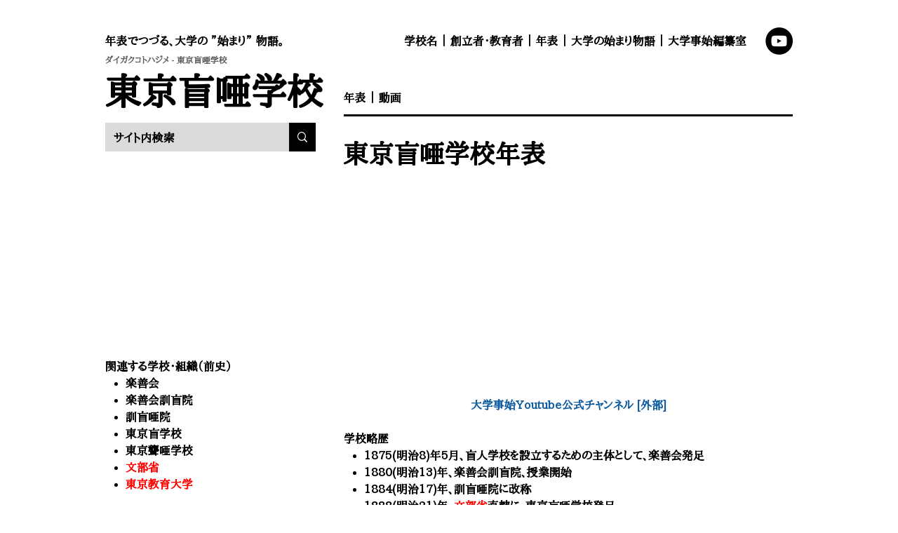

--- FILE ---
content_type: text/html; charset=utf-8
request_url: https://accounts.google.com/o/oauth2/postmessageRelay?parent=https%3A%2F%2Fstatic.parastorage.com&jsh=m%3B%2F_%2Fscs%2Fabc-static%2F_%2Fjs%2Fk%3Dgapi.lb.en.OE6tiwO4KJo.O%2Fd%3D1%2Frs%3DAHpOoo_Itz6IAL6GO-n8kgAepm47TBsg1Q%2Fm%3D__features__
body_size: 162
content:
<!DOCTYPE html><html><head><title></title><meta http-equiv="content-type" content="text/html; charset=utf-8"><meta http-equiv="X-UA-Compatible" content="IE=edge"><meta name="viewport" content="width=device-width, initial-scale=1, minimum-scale=1, maximum-scale=1, user-scalable=0"><script src='https://ssl.gstatic.com/accounts/o/2580342461-postmessagerelay.js' nonce="eCKmXHTtAlDR_GngzjwjPw"></script></head><body><script type="text/javascript" src="https://apis.google.com/js/rpc:shindig_random.js?onload=init" nonce="eCKmXHTtAlDR_GngzjwjPw"></script></body></html>

--- FILE ---
content_type: text/html; charset=utf-8
request_url: https://www.google.com/recaptcha/api2/aframe
body_size: 266
content:
<!DOCTYPE HTML><html><head><meta http-equiv="content-type" content="text/html; charset=UTF-8"></head><body><script nonce="q8_IRASxTAQ3Q0Y1t2hzzw">/** Anti-fraud and anti-abuse applications only. See google.com/recaptcha */ try{var clients={'sodar':'https://pagead2.googlesyndication.com/pagead/sodar?'};window.addEventListener("message",function(a){try{if(a.source===window.parent){var b=JSON.parse(a.data);var c=clients[b['id']];if(c){var d=document.createElement('img');d.src=c+b['params']+'&rc='+(localStorage.getItem("rc::a")?sessionStorage.getItem("rc::b"):"");window.document.body.appendChild(d);sessionStorage.setItem("rc::e",parseInt(sessionStorage.getItem("rc::e")||0)+1);localStorage.setItem("rc::h",'1768622172216');}}}catch(b){}});window.parent.postMessage("_grecaptcha_ready", "*");}catch(b){}</script></body></html>